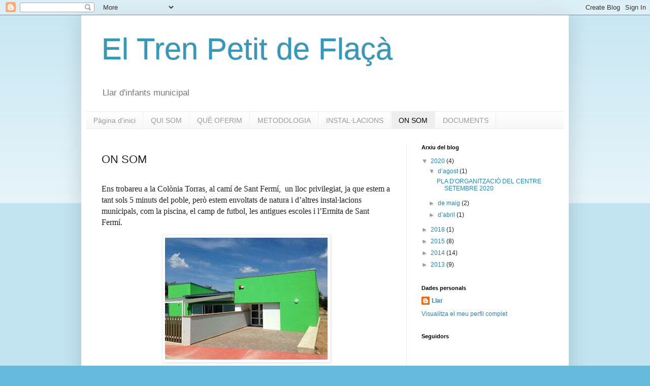

--- FILE ---
content_type: text/html; charset=UTF-8
request_url: https://eltrenpetitflaca.blogspot.com/b/stats?style=BLACK_TRANSPARENT&timeRange=ALL_TIME&token=APq4FmDY5SBHnfqt7M1e6kQrx0gSjK2YhzbXOgrDHmlEjXqSVI5rmm_FOyKSy_zeeCMRKYFbWg3K72LqS93nDONmP-JPejXqWw
body_size: -33
content:
{"total":31369,"sparklineOptions":{"backgroundColor":{"fillOpacity":0.1,"fill":"#000000"},"series":[{"areaOpacity":0.3,"color":"#202020"}]},"sparklineData":[[0,0],[1,1],[2,12],[3,1],[4,2],[5,4],[6,3],[7,2],[8,1],[9,2],[10,9],[11,9],[12,3],[13,13],[14,9],[15,3],[16,1],[17,2],[18,9],[19,14],[20,2],[21,0],[22,0],[23,0],[24,1],[25,98],[26,8],[27,12],[28,0],[29,1]],"nextTickMs":3600000}